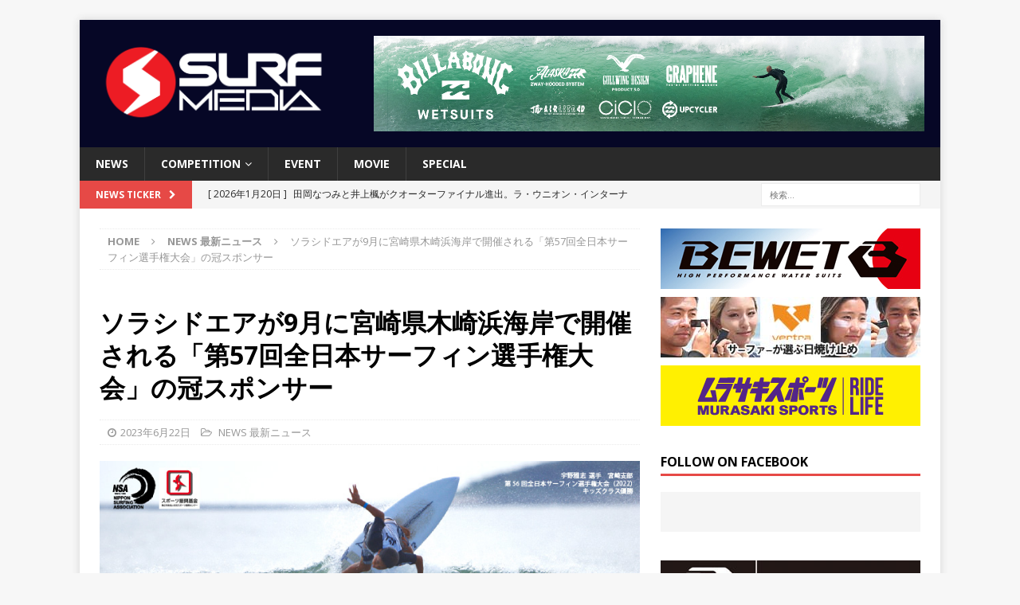

--- FILE ---
content_type: text/html; charset=UTF-8
request_url: https://surfmedia.jp/2023/06/22/solaseedair/
body_size: 69757
content:
<!DOCTYPE html>
<html class="no-js mh-one-sb" lang="ja"
	itemscope 
	itemtype="http://schema.org/Article" 
	prefix="og: http://ogp.me/ns#" >
<head>
<meta charset="UTF-8">
<meta name="viewport" content="width=device-width, initial-scale=1.0">
<link rel="profile" href="http://gmpg.org/xfn/11" />

<!-- Bootstrap Core CSS -->
<link href="/wp-content/themes/mh-magazine/css/bootstrap.min.css" rel="stylesheet">

	<!-- Custom Fonts -->
<link rel="stylesheet" href="https://use.fontawesome.com/releases/v5.2.0/css/all.css" integrity="sha384-hWVjflwFxL6sNzntih27bfxkr27PmbbK/iSvJ+a4+0owXq79v+lsFkW54bOGbiDQ" crossorigin="anonymous">
	
	    <!-- 記事に設定されているアイキャッチ画像のOGP -->
    <meta property="og:image" content="https://surfmedia.jp/wp-content/uploads/2023/06/all-japan.jpg">
	
	    <!-- 記事に設定されているアイキャッチ画像のOGP -->
    <meta name="twitter:image" content="https://surfmedia.jp/wp-content/uploads/2023/06/all-japan.jpg">
	
	
<title>ソラシドエアが9月に宮崎県木崎浜海岸で開催される「第57回全日本サーフィン選手権大会」の冠スポンサー | SURFMEDIA</title>
<meta name='robots' content='max-image-preview:large' />

<!-- All in One SEO Pack 2.3.11 by Michael Torbert of Semper Fi Web Design[916,991] -->
<link rel="canonical" href="https://surfmedia.jp/2023/06/22/solaseedair/" />
<meta property="og:title" content="ソラシドエアが9月に宮崎県木崎浜海岸で開催される「第57回全日本サーフィン選手権大会」の冠スポンサー | SURFMEDIA" />
<meta property="og:type" content="article" />
<meta property="og:url" content="https://surfmedia.jp/2023/06/22/solaseedair/" />
<meta property="og:image" content="https://surfmedia.jp/wp-content/uploads/2023/06/all-japan.jpg" />
<meta property="og:site_name" content="SURFMEDIA" />
<meta property="og:description" content="株式会社ソラシドエアが、2023年9月30日（土）から宮崎県木崎浜海岸で開催される 『第57回全日本サーフィン選手権大会』 の冠スポンサーとなることが発表され、大会正式名は「第57回全日本サーフィン選手権大会 presented by Solaseed Air」となる。 &nbsp; 全日本サーフィン選手権大会は、1966年に第1回大会が開催され、各地域の支部予選大会から勝ち上がった精鋭、約1,200名の選手が全日本チャンピオンの座を懸けて競い合うアマチュアサーフィン最大のコンテスト。  宮崎県では、これまで通算５回全日本が開催されており、1989年第24回大会（木崎浜）、2006年第41回大会（日向）、2011年第46回（日向）、2014年第49回大会（木崎浜）、昨年（2022年）第56回大会（木崎浜）に続いて6回目となる。 &nbsp; 昨年、木崎浜で開催された第56回大会は全国から1,257名の選手が出場し大盛り上がりを見せ、今大会も昨年同様に盛り上がることが期待されている。 &nbsp; 〈大会概要〉 大会名称：第57回全日本サーフィン選手権大会 presented by Solaseed Air 開催期間：2023年9月30日（土）～10月6日（金）予定 大会会場：宮崎県宮崎市 木崎浜海岸 （宮崎空港から青島方面へ車で約15分） 主　　催：一般社団法人　日本サーフィン連盟（NSA） 出場選手：約1,200名 &nbsp; ソラシドエアでは、大会に参加される選手・関係者、観戦者の航空券・ホテル・レンタカー等の手配が可能な専用窓口ページを設置。10名以上の団体専用フォームなども用意されているので要チェック。  https://www.miyakoh-kanko.com/kyushu/1871/ &nbsp;  ソラシドエアについて ソラシドエアは、本社を宮崎県宮崎市に構え「九州・沖縄の翼」として、羽田・沖縄と九州を結ぶ路線を展開し、毎日14路線80便を運航。ボーイング737-800型機を揃え（14機保有）、快適な機内環境を提供している。" />
<meta property="article:published_time" content="2023-06-22T18:58:50Z" />
<meta property="article:modified_time" content="2023-06-22T18:59:09Z" />
<meta name="twitter:card" content="summary" />
<meta name="twitter:title" content="ソラシドエアが9月に宮崎県木崎浜海岸で開催される「第57回全日本サーフィン選手権大会」の冠スポンサー | SURFMEDIA" />
<meta name="twitter:description" content="株式会社ソラシドエアが、2023年9月30日（土）から宮崎県木崎浜海岸で開催される 『第57回全日本サーフィン選手権大会』 の冠スポンサーとなることが発表され、大会正式名は「第57回全日本サーフィン選手権大会 presented by Solaseed Air」となる。 &nbsp; 全日本サーフィン選手権大会は、1966年に第1回大会が開催され、各地域の支部予選大会から勝ち上がった精鋭、約1,200名の選手が全日本チャンピオンの座を懸けて競い合うアマチュアサーフィン最大のコンテスト。  宮崎県では、これまで通算５回全日本が開催されており、1989年第24回大会（木崎浜）、2006年第41回大会（日向）、2011年第46回（日向）、2014年第49回大会（木崎浜）、昨年（2022年）第56回大会（木崎浜）に続いて6回目となる。 &nbsp; 昨年、木崎浜で開催された第56回大会は全国から1,257名の選手が出場し大盛り上がりを見せ、今大会も昨年同様に盛り上がることが期待されている。 &nbsp; 〈大会概要〉 大会名称：第57回全日本サーフィン選手権大会 presented by Solaseed Air 開催期間：2023年9月30日（土）～10月6日（金）予定 大会会場：宮崎県宮崎市 木崎浜海岸 （宮崎空港から青島方面へ車で約15分） 主　　催：一般社団法人　日本サーフィン連盟（NSA） 出場選手：約1,200名 &nbsp; ソラシドエアでは、大会に参加される選手・関係者、観戦者の航空券・ホテル・レンタカー等の手配が可能な専用窓口ページを設置。10名以上の団体専用フォームなども用意されているので要チェック。  https://www.miyakoh-kanko.com/kyushu/1871/ &nbsp;  ソラシドエアについて ソラシドエアは、本社を宮崎県宮崎市に構え「九州・沖縄の翼」として、羽田・沖縄と九州を結ぶ路線を展開し、毎日14路線80便を運航。ボーイング737-800型機を揃え（14機保有）、快適な機内環境を提供している。" />
<meta name="twitter:image" content="https://surfmedia.jp/wp-content/uploads/2023/06/all-japan.jpg" />
<meta itemprop="image" content="https://surfmedia.jp/wp-content/uploads/2023/06/all-japan.jpg" />
			<script>
			(function(i,s,o,g,r,a,m){i['GoogleAnalyticsObject']=r;i[r]=i[r]||function(){
			(i[r].q=i[r].q||[]).push(arguments)},i[r].l=1*new Date();a=s.createElement(o),
			m=s.getElementsByTagName(o)[0];a.async=1;a.src=g;m.parentNode.insertBefore(a,m)
			})(window,document,'script','//www.google-analytics.com/analytics.js','ga');

			ga('create', 'UA-28537364-1', 'auto');
			
			ga('send', 'pageview');
			</script>
<!-- /all in one seo pack -->
<link rel='dns-prefetch' href='//s0.wp.com' />
<link rel='dns-prefetch' href='//fonts.googleapis.com' />
<link rel="alternate" type="application/rss+xml" title="SURFMEDIA &raquo; フィード" href="https://surfmedia.jp/feed/" />
<script type="text/javascript">
window._wpemojiSettings = {"baseUrl":"https:\/\/s.w.org\/images\/core\/emoji\/14.0.0\/72x72\/","ext":".png","svgUrl":"https:\/\/s.w.org\/images\/core\/emoji\/14.0.0\/svg\/","svgExt":".svg","source":{"concatemoji":"https:\/\/surfmedia.jp\/wp-includes\/js\/wp-emoji-release.min.js?ver=6.2.8"}};
/*! This file is auto-generated */
!function(e,a,t){var n,r,o,i=a.createElement("canvas"),p=i.getContext&&i.getContext("2d");function s(e,t){p.clearRect(0,0,i.width,i.height),p.fillText(e,0,0);e=i.toDataURL();return p.clearRect(0,0,i.width,i.height),p.fillText(t,0,0),e===i.toDataURL()}function c(e){var t=a.createElement("script");t.src=e,t.defer=t.type="text/javascript",a.getElementsByTagName("head")[0].appendChild(t)}for(o=Array("flag","emoji"),t.supports={everything:!0,everythingExceptFlag:!0},r=0;r<o.length;r++)t.supports[o[r]]=function(e){if(p&&p.fillText)switch(p.textBaseline="top",p.font="600 32px Arial",e){case"flag":return s("\ud83c\udff3\ufe0f\u200d\u26a7\ufe0f","\ud83c\udff3\ufe0f\u200b\u26a7\ufe0f")?!1:!s("\ud83c\uddfa\ud83c\uddf3","\ud83c\uddfa\u200b\ud83c\uddf3")&&!s("\ud83c\udff4\udb40\udc67\udb40\udc62\udb40\udc65\udb40\udc6e\udb40\udc67\udb40\udc7f","\ud83c\udff4\u200b\udb40\udc67\u200b\udb40\udc62\u200b\udb40\udc65\u200b\udb40\udc6e\u200b\udb40\udc67\u200b\udb40\udc7f");case"emoji":return!s("\ud83e\udef1\ud83c\udffb\u200d\ud83e\udef2\ud83c\udfff","\ud83e\udef1\ud83c\udffb\u200b\ud83e\udef2\ud83c\udfff")}return!1}(o[r]),t.supports.everything=t.supports.everything&&t.supports[o[r]],"flag"!==o[r]&&(t.supports.everythingExceptFlag=t.supports.everythingExceptFlag&&t.supports[o[r]]);t.supports.everythingExceptFlag=t.supports.everythingExceptFlag&&!t.supports.flag,t.DOMReady=!1,t.readyCallback=function(){t.DOMReady=!0},t.supports.everything||(n=function(){t.readyCallback()},a.addEventListener?(a.addEventListener("DOMContentLoaded",n,!1),e.addEventListener("load",n,!1)):(e.attachEvent("onload",n),a.attachEvent("onreadystatechange",function(){"complete"===a.readyState&&t.readyCallback()})),(e=t.source||{}).concatemoji?c(e.concatemoji):e.wpemoji&&e.twemoji&&(c(e.twemoji),c(e.wpemoji)))}(window,document,window._wpemojiSettings);
</script>
<style type="text/css">
img.wp-smiley,
img.emoji {
	display: inline !important;
	border: none !important;
	box-shadow: none !important;
	height: 1em !important;
	width: 1em !important;
	margin: 0 0.07em !important;
	vertical-align: -0.1em !important;
	background: none !important;
	padding: 0 !important;
}
</style>
	<link rel='stylesheet' id='wp-block-library-css' href='https://surfmedia.jp/wp-includes/css/dist/block-library/style.min.css?ver=6.2.8' type='text/css' media='all' />
<link rel='stylesheet' id='classic-theme-styles-css' href='https://surfmedia.jp/wp-includes/css/classic-themes.min.css?ver=6.2.8' type='text/css' media='all' />
<style id='global-styles-inline-css' type='text/css'>
body{--wp--preset--color--black: #000000;--wp--preset--color--cyan-bluish-gray: #abb8c3;--wp--preset--color--white: #ffffff;--wp--preset--color--pale-pink: #f78da7;--wp--preset--color--vivid-red: #cf2e2e;--wp--preset--color--luminous-vivid-orange: #ff6900;--wp--preset--color--luminous-vivid-amber: #fcb900;--wp--preset--color--light-green-cyan: #7bdcb5;--wp--preset--color--vivid-green-cyan: #00d084;--wp--preset--color--pale-cyan-blue: #8ed1fc;--wp--preset--color--vivid-cyan-blue: #0693e3;--wp--preset--color--vivid-purple: #9b51e0;--wp--preset--gradient--vivid-cyan-blue-to-vivid-purple: linear-gradient(135deg,rgba(6,147,227,1) 0%,rgb(155,81,224) 100%);--wp--preset--gradient--light-green-cyan-to-vivid-green-cyan: linear-gradient(135deg,rgb(122,220,180) 0%,rgb(0,208,130) 100%);--wp--preset--gradient--luminous-vivid-amber-to-luminous-vivid-orange: linear-gradient(135deg,rgba(252,185,0,1) 0%,rgba(255,105,0,1) 100%);--wp--preset--gradient--luminous-vivid-orange-to-vivid-red: linear-gradient(135deg,rgba(255,105,0,1) 0%,rgb(207,46,46) 100%);--wp--preset--gradient--very-light-gray-to-cyan-bluish-gray: linear-gradient(135deg,rgb(238,238,238) 0%,rgb(169,184,195) 100%);--wp--preset--gradient--cool-to-warm-spectrum: linear-gradient(135deg,rgb(74,234,220) 0%,rgb(151,120,209) 20%,rgb(207,42,186) 40%,rgb(238,44,130) 60%,rgb(251,105,98) 80%,rgb(254,248,76) 100%);--wp--preset--gradient--blush-light-purple: linear-gradient(135deg,rgb(255,206,236) 0%,rgb(152,150,240) 100%);--wp--preset--gradient--blush-bordeaux: linear-gradient(135deg,rgb(254,205,165) 0%,rgb(254,45,45) 50%,rgb(107,0,62) 100%);--wp--preset--gradient--luminous-dusk: linear-gradient(135deg,rgb(255,203,112) 0%,rgb(199,81,192) 50%,rgb(65,88,208) 100%);--wp--preset--gradient--pale-ocean: linear-gradient(135deg,rgb(255,245,203) 0%,rgb(182,227,212) 50%,rgb(51,167,181) 100%);--wp--preset--gradient--electric-grass: linear-gradient(135deg,rgb(202,248,128) 0%,rgb(113,206,126) 100%);--wp--preset--gradient--midnight: linear-gradient(135deg,rgb(2,3,129) 0%,rgb(40,116,252) 100%);--wp--preset--duotone--dark-grayscale: url('#wp-duotone-dark-grayscale');--wp--preset--duotone--grayscale: url('#wp-duotone-grayscale');--wp--preset--duotone--purple-yellow: url('#wp-duotone-purple-yellow');--wp--preset--duotone--blue-red: url('#wp-duotone-blue-red');--wp--preset--duotone--midnight: url('#wp-duotone-midnight');--wp--preset--duotone--magenta-yellow: url('#wp-duotone-magenta-yellow');--wp--preset--duotone--purple-green: url('#wp-duotone-purple-green');--wp--preset--duotone--blue-orange: url('#wp-duotone-blue-orange');--wp--preset--font-size--small: 13px;--wp--preset--font-size--medium: 20px;--wp--preset--font-size--large: 36px;--wp--preset--font-size--x-large: 42px;--wp--preset--spacing--20: 0.44rem;--wp--preset--spacing--30: 0.67rem;--wp--preset--spacing--40: 1rem;--wp--preset--spacing--50: 1.5rem;--wp--preset--spacing--60: 2.25rem;--wp--preset--spacing--70: 3.38rem;--wp--preset--spacing--80: 5.06rem;--wp--preset--shadow--natural: 6px 6px 9px rgba(0, 0, 0, 0.2);--wp--preset--shadow--deep: 12px 12px 50px rgba(0, 0, 0, 0.4);--wp--preset--shadow--sharp: 6px 6px 0px rgba(0, 0, 0, 0.2);--wp--preset--shadow--outlined: 6px 6px 0px -3px rgba(255, 255, 255, 1), 6px 6px rgba(0, 0, 0, 1);--wp--preset--shadow--crisp: 6px 6px 0px rgba(0, 0, 0, 1);}:where(.is-layout-flex){gap: 0.5em;}body .is-layout-flow > .alignleft{float: left;margin-inline-start: 0;margin-inline-end: 2em;}body .is-layout-flow > .alignright{float: right;margin-inline-start: 2em;margin-inline-end: 0;}body .is-layout-flow > .aligncenter{margin-left: auto !important;margin-right: auto !important;}body .is-layout-constrained > .alignleft{float: left;margin-inline-start: 0;margin-inline-end: 2em;}body .is-layout-constrained > .alignright{float: right;margin-inline-start: 2em;margin-inline-end: 0;}body .is-layout-constrained > .aligncenter{margin-left: auto !important;margin-right: auto !important;}body .is-layout-constrained > :where(:not(.alignleft):not(.alignright):not(.alignfull)){max-width: var(--wp--style--global--content-size);margin-left: auto !important;margin-right: auto !important;}body .is-layout-constrained > .alignwide{max-width: var(--wp--style--global--wide-size);}body .is-layout-flex{display: flex;}body .is-layout-flex{flex-wrap: wrap;align-items: center;}body .is-layout-flex > *{margin: 0;}:where(.wp-block-columns.is-layout-flex){gap: 2em;}.has-black-color{color: var(--wp--preset--color--black) !important;}.has-cyan-bluish-gray-color{color: var(--wp--preset--color--cyan-bluish-gray) !important;}.has-white-color{color: var(--wp--preset--color--white) !important;}.has-pale-pink-color{color: var(--wp--preset--color--pale-pink) !important;}.has-vivid-red-color{color: var(--wp--preset--color--vivid-red) !important;}.has-luminous-vivid-orange-color{color: var(--wp--preset--color--luminous-vivid-orange) !important;}.has-luminous-vivid-amber-color{color: var(--wp--preset--color--luminous-vivid-amber) !important;}.has-light-green-cyan-color{color: var(--wp--preset--color--light-green-cyan) !important;}.has-vivid-green-cyan-color{color: var(--wp--preset--color--vivid-green-cyan) !important;}.has-pale-cyan-blue-color{color: var(--wp--preset--color--pale-cyan-blue) !important;}.has-vivid-cyan-blue-color{color: var(--wp--preset--color--vivid-cyan-blue) !important;}.has-vivid-purple-color{color: var(--wp--preset--color--vivid-purple) !important;}.has-black-background-color{background-color: var(--wp--preset--color--black) !important;}.has-cyan-bluish-gray-background-color{background-color: var(--wp--preset--color--cyan-bluish-gray) !important;}.has-white-background-color{background-color: var(--wp--preset--color--white) !important;}.has-pale-pink-background-color{background-color: var(--wp--preset--color--pale-pink) !important;}.has-vivid-red-background-color{background-color: var(--wp--preset--color--vivid-red) !important;}.has-luminous-vivid-orange-background-color{background-color: var(--wp--preset--color--luminous-vivid-orange) !important;}.has-luminous-vivid-amber-background-color{background-color: var(--wp--preset--color--luminous-vivid-amber) !important;}.has-light-green-cyan-background-color{background-color: var(--wp--preset--color--light-green-cyan) !important;}.has-vivid-green-cyan-background-color{background-color: var(--wp--preset--color--vivid-green-cyan) !important;}.has-pale-cyan-blue-background-color{background-color: var(--wp--preset--color--pale-cyan-blue) !important;}.has-vivid-cyan-blue-background-color{background-color: var(--wp--preset--color--vivid-cyan-blue) !important;}.has-vivid-purple-background-color{background-color: var(--wp--preset--color--vivid-purple) !important;}.has-black-border-color{border-color: var(--wp--preset--color--black) !important;}.has-cyan-bluish-gray-border-color{border-color: var(--wp--preset--color--cyan-bluish-gray) !important;}.has-white-border-color{border-color: var(--wp--preset--color--white) !important;}.has-pale-pink-border-color{border-color: var(--wp--preset--color--pale-pink) !important;}.has-vivid-red-border-color{border-color: var(--wp--preset--color--vivid-red) !important;}.has-luminous-vivid-orange-border-color{border-color: var(--wp--preset--color--luminous-vivid-orange) !important;}.has-luminous-vivid-amber-border-color{border-color: var(--wp--preset--color--luminous-vivid-amber) !important;}.has-light-green-cyan-border-color{border-color: var(--wp--preset--color--light-green-cyan) !important;}.has-vivid-green-cyan-border-color{border-color: var(--wp--preset--color--vivid-green-cyan) !important;}.has-pale-cyan-blue-border-color{border-color: var(--wp--preset--color--pale-cyan-blue) !important;}.has-vivid-cyan-blue-border-color{border-color: var(--wp--preset--color--vivid-cyan-blue) !important;}.has-vivid-purple-border-color{border-color: var(--wp--preset--color--vivid-purple) !important;}.has-vivid-cyan-blue-to-vivid-purple-gradient-background{background: var(--wp--preset--gradient--vivid-cyan-blue-to-vivid-purple) !important;}.has-light-green-cyan-to-vivid-green-cyan-gradient-background{background: var(--wp--preset--gradient--light-green-cyan-to-vivid-green-cyan) !important;}.has-luminous-vivid-amber-to-luminous-vivid-orange-gradient-background{background: var(--wp--preset--gradient--luminous-vivid-amber-to-luminous-vivid-orange) !important;}.has-luminous-vivid-orange-to-vivid-red-gradient-background{background: var(--wp--preset--gradient--luminous-vivid-orange-to-vivid-red) !important;}.has-very-light-gray-to-cyan-bluish-gray-gradient-background{background: var(--wp--preset--gradient--very-light-gray-to-cyan-bluish-gray) !important;}.has-cool-to-warm-spectrum-gradient-background{background: var(--wp--preset--gradient--cool-to-warm-spectrum) !important;}.has-blush-light-purple-gradient-background{background: var(--wp--preset--gradient--blush-light-purple) !important;}.has-blush-bordeaux-gradient-background{background: var(--wp--preset--gradient--blush-bordeaux) !important;}.has-luminous-dusk-gradient-background{background: var(--wp--preset--gradient--luminous-dusk) !important;}.has-pale-ocean-gradient-background{background: var(--wp--preset--gradient--pale-ocean) !important;}.has-electric-grass-gradient-background{background: var(--wp--preset--gradient--electric-grass) !important;}.has-midnight-gradient-background{background: var(--wp--preset--gradient--midnight) !important;}.has-small-font-size{font-size: var(--wp--preset--font-size--small) !important;}.has-medium-font-size{font-size: var(--wp--preset--font-size--medium) !important;}.has-large-font-size{font-size: var(--wp--preset--font-size--large) !important;}.has-x-large-font-size{font-size: var(--wp--preset--font-size--x-large) !important;}
.wp-block-navigation a:where(:not(.wp-element-button)){color: inherit;}
:where(.wp-block-columns.is-layout-flex){gap: 2em;}
.wp-block-pullquote{font-size: 1.5em;line-height: 1.6;}
</style>
<link rel='stylesheet' id='mh-magazine-css' href='https://surfmedia.jp/wp-content/themes/mh-magazine/style.css?ver=3.5.0' type='text/css' media='all' />
<link rel='stylesheet' id='mh-font-awesome-css' href='https://surfmedia.jp/wp-content/themes/mh-magazine/includes/font-awesome.min.css' type='text/css' media='all' />
<link rel='stylesheet' id='mh-google-fonts-css' href='https://fonts.googleapis.com/css?family=Open+Sans:300,400,400italic,600,700' type='text/css' media='all' />
<link rel='stylesheet' id='addtoany-css' href='https://surfmedia.jp/wp-content/plugins/add-to-any/addtoany.min.css?ver=1.15' type='text/css' media='all' />
<link rel='stylesheet' id='jetpack_css-css' href='https://surfmedia.jp/wp-content/plugins/jetpack/css/jetpack.css?ver=6.8.5' type='text/css' media='all' />
<script type='text/javascript' src='https://surfmedia.jp/wp-includes/js/swfobject.js?ver=2.2-20120417' id='swfobject-js'></script>
<script type='text/javascript' src='https://surfmedia.jp/wp-includes/js/jquery/jquery.min.js?ver=3.6.4' id='jquery-core-js'></script>
<script type='text/javascript' src='https://surfmedia.jp/wp-includes/js/jquery/jquery-migrate.min.js?ver=3.4.0' id='jquery-migrate-js'></script>
<script type='text/javascript' src='https://surfmedia.jp/wp-content/plugins/add-to-any/addtoany.min.js?ver=1.1' id='addtoany-js'></script>
<script type='text/javascript' src='https://surfmedia.jp/wp-content/themes/mh-magazine/js/scripts.js?ver=6.2.8' id='mh-scripts-js'></script>
<link rel="https://api.w.org/" href="https://surfmedia.jp/wp-json/" /><link rel="alternate" type="application/json" href="https://surfmedia.jp/wp-json/wp/v2/posts/148388" /><link rel="EditURI" type="application/rsd+xml" title="RSD" href="https://surfmedia.jp/xmlrpc.php?rsd" />
<link rel="wlwmanifest" type="application/wlwmanifest+xml" href="https://surfmedia.jp/wp-includes/wlwmanifest.xml" />
<meta name="generator" content="WordPress 6.2.8" />
<link rel='shortlink' href='https://wp.me/paus8L-CBm' />
<link rel="alternate" type="application/json+oembed" href="https://surfmedia.jp/wp-json/oembed/1.0/embed?url=https%3A%2F%2Fsurfmedia.jp%2F2023%2F06%2F22%2Fsolaseedair%2F" />
<link rel="alternate" type="text/xml+oembed" href="https://surfmedia.jp/wp-json/oembed/1.0/embed?url=https%3A%2F%2Fsurfmedia.jp%2F2023%2F06%2F22%2Fsolaseedair%2F&#038;format=xml" />

<script data-cfasync="false">
window.a2a_config=window.a2a_config||{};a2a_config.callbacks=[];a2a_config.overlays=[];a2a_config.templates={};a2a_localize = {
	Share: "共有",
	Save: "ブックマーク",
	Subscribe: "購読",
	Email: "メール",
	Bookmark: "ブックマーク",
	ShowAll: "すべて表示する",
	ShowLess: "小さく表示する",
	FindServices: "サービスを探す",
	FindAnyServiceToAddTo: "追加するサービスを今すぐ探す",
	PoweredBy: "Powered by",
	ShareViaEmail: "メールでシェアする",
	SubscribeViaEmail: "メールで購読する",
	BookmarkInYourBrowser: "ブラウザにブックマーク",
	BookmarkInstructions: "このページをブックマークするには、 Ctrl+D または \u2318+D を押下。",
	AddToYourFavorites: "お気に入りに追加",
	SendFromWebOrProgram: "任意のメールアドレスまたはメールプログラムから送信",
	EmailProgram: "メールプログラム",
	More: "詳細&#8230;",
	ThanksForSharing: "Thanks for sharing!",
	ThanksForFollowing: "Thanks for following!"
};

(function(d,s,a,b){a=d.createElement(s);b=d.getElementsByTagName(s)[0];a.async=1;a.src="https://static.addtoany.com/menu/page.js";b.parentNode.insertBefore(a,b);})(document,"script");
</script>

<!-- This site is using AdRotate v3.16 to display their advertisements - https://ajdg.solutions/products/adrotate-for-wordpress/ -->
<script type="text/javascript">
	window._wp_rp_static_base_url = 'https://wprp.sovrn.com/static/';
	window._wp_rp_wp_ajax_url = "https://surfmedia.jp/wp-admin/admin-ajax.php";
	window._wp_rp_plugin_version = '3.6.4';
	window._wp_rp_post_id = '148388';
	window._wp_rp_num_rel_posts = '4';
	window._wp_rp_thumbnails = true;
	window._wp_rp_post_title = '%E3%82%BD%E3%83%A9%E3%82%B7%E3%83%89%E3%82%A8%E3%82%A2%E3%81%8C9%E6%9C%88%E3%81%AB%E5%AE%AE%E5%B4%8E%E7%9C%8C%E6%9C%A8%E5%B4%8E%E6%B5%9C%E6%B5%B7%E5%B2%B8%E3%81%A7%E9%96%8B%E5%82%AC%E3%81%95%E3%82%8C%E3%82%8B%E3%80%8C%E7%AC%AC57%E5%9B%9E%E5%85%A8%E6%97%A5%E6%9C%AC%E3%82%B5%E3%83%BC%E3%83%95%E3%82%A3%E3%83%B3%E9%81%B8%E6%89%8B%E6%A8%A9%E5%A4%A7%E4%BC%9A%E3%80%8D%E3%81%AE%E5%86%A0%E3%82%B9%E3%83%9D%E3%83%B3%E3%82%B5%E3%83%BC';
	window._wp_rp_post_tags = ['%E3%82%BD%E3%83%A9%E3%82%B7%E3%83%89%E3%82%A8%E3%82%A2', '%E5%85%A8%E6%97%A5%E6%9C%AC%E3%82%B5%E3%83%BC%E3%83%95%E3%82%A3%E3%83%B3%E9%81%B8%E6%89%8B', 'news+%E6%9C%80%E6%96%B0%E3%83%8B%E3%83%A5%E3%83%BC%E3%82%B9', 'alt', 'present', 'span', '57'];
	window._wp_rp_promoted_content = true;
</script>
<link rel="stylesheet" href="https://surfmedia.jp/wp-content/plugins/wordpress-23-related-posts-plugin/static/themes/vertical.css?version=3.6.4" />

<link rel='dns-prefetch' href='//v0.wordpress.com'/>
<style type='text/css'>img#wpstats{display:none}</style><style type="text/css">
.mh-header { background: #060726; }
</style>
<!--[if lt IE 9]>
<script src="https://surfmedia.jp/wp-content/themes/mh-magazine/js/css3-mediaqueries.js"></script>
<![endif]-->
<!-- Vipers Video Quicktags v6.3.4 | http://www.viper007bond.com/wordpress-plugins/vipers-video-quicktags/ -->
<style type="text/css">
.vvqbox { display: block; max-width: 100%; visibility: visible !important; margin: 10px auto; } .vvqbox img { max-width: 100%; height: 100%; } .vvqbox object { max-width: 100%; } 
</style>
<script type="text/javascript">
// <![CDATA[
	var vvqflashvars = {};
	var vvqparams = { wmode: "opaque", allowfullscreen: "true", allowscriptaccess: "always" };
	var vvqattributes = {};
	var vvqexpressinstall = "https://surfmedia.jp/wp-content/plugins/vipers-video-quicktags/resources/expressinstall.swf";
// ]]>
</script>
<link rel="icon" href="https://surfmedia.jp/wp-content/uploads/2023/06/cropped-surfmedia_favicon-32x32.png" sizes="32x32" />
<link rel="icon" href="https://surfmedia.jp/wp-content/uploads/2023/06/cropped-surfmedia_favicon-192x192.png" sizes="192x192" />
<link rel="apple-touch-icon" href="https://surfmedia.jp/wp-content/uploads/2023/06/cropped-surfmedia_favicon-180x180.png" />
<meta name="msapplication-TileImage" content="https://surfmedia.jp/wp-content/uploads/2023/06/cropped-surfmedia_favicon-270x270.png" />
<div id="fb-root"></div>
<script async defer crossorigin="anonymous" src="https://connect.facebook.net/ja_JP/sdk.js#xfbml=1&version=v6.0&appId=199017733483260&autoLogAppEvents=1"></script>
	
<!-- Google tag (gtag.js) -->
<script async src="https://www.googletagmanager.com/gtag/js?id=G-7E0DQRJWMV"></script>
<script>
  window.dataLayer = window.dataLayer || [];
  function gtag(){dataLayer.push(arguments);}
  gtag('js', new Date());

  gtag('config', 'G-7E0DQRJWMV');
</script>	
</head>
<body id="mh-mobile" class="post-template-default single single-post postid-148388 single-format-standard wp-custom-logo mh-boxed-layout mh-right-sb mh-loop-layout1 mh-widget-layout1" itemscope="itemscope" itemtype="http://schema.org/WebPage">
<div class="mh-container mh-container-outer">
<div class="mh-header-nav-mobile clearfix"></div>
	<div class="mh-preheader">
    	<div class="mh-container mh-container-inner mh-row clearfix">
							<div class="mh-header-bar-content mh-header-bar-top-left mh-col-2-3 clearfix">
									</div>
										<div class="mh-header-bar-content mh-header-bar-top-right mh-col-1-3 clearfix">
									</div>
					</div>
	</div>
<header class="mh-header" itemscope="itemscope" itemtype="http://schema.org/WPHeader">
	<div class="mh-container mh-container-inner clearfix">
		<div class="mh-custom-header clearfix">
<div class="mh-header-columns mh-row clearfix">
<div class="mh-col-1-3 mh-site-identity">
<div class="mh-site-logo" role="banner">
<a href="https://surfmedia.jp/" class="custom-logo-link" rel="home"><img width="2480" height="826" src="https://surfmedia.jp/wp-content/uploads/2023/03/cropped-surfmedia-red_edited.png" class="custom-logo" alt="SURFMEDIA" decoding="async" srcset="https://surfmedia.jp/wp-content/uploads/2023/03/cropped-surfmedia-red_edited.png 2480w, https://surfmedia.jp/wp-content/uploads/2023/03/cropped-surfmedia-red_edited-300x100.png 300w, https://surfmedia.jp/wp-content/uploads/2023/03/cropped-surfmedia-red_edited-768x256.png 768w, https://surfmedia.jp/wp-content/uploads/2023/03/cropped-surfmedia-red_edited-1024x341.png 1024w" sizes="(max-width: 2480px) 100vw, 2480px" /></a></div>
</div>
<aside class="mh-col-2-3 mh-header-widget-2">
<div id="adrotate_widgets-2" class="mh-widget mh-header-2 adrotate_widgets"><div class="a-single a-3"><a class="gofollow" data-track="MywwLDEsNjA=" href="https://boardriders.co.jp/blogs/news-billabong-mens/billabong-wetsuits-2025-winter" target="_blank"><img src="https://surfmedia.jp/wp-content/uploads/2025/09/billabong_wetsuits_2025_SurfMedia_w678xh118.jpg" /></a></div></div></aside>
</div>
</div>
	</div>
	<div class="mh-main-nav-wrap">
		<nav class="mh-navigation mh-main-nav mh-container mh-container-inner clearfix" role="navigation" itemscope="itemscope" itemtype="http://schema.org/SiteNavigationElement">
			<div class="menu-header-menu-container"><ul id="menu-header-menu" class="menu"><li id="menu-item-76123" class="menu-item menu-item-type-taxonomy menu-item-object-category current-post-ancestor current-menu-parent current-post-parent menu-item-76123"><a href="https://surfmedia.jp/category/news/">NEWS</a></li>
<li id="menu-item-84581" class="menu-item menu-item-type-custom menu-item-object-custom menu-item-has-children menu-item-84581"><a>COMPETITION</a>
<ul class="sub-menu">
	<li id="menu-item-76128" class="menu-item menu-item-type-taxonomy menu-item-object-category menu-item-76128"><a href="https://surfmedia.jp/category/competition/asp-world/">WSL MENS CT</a></li>
	<li id="menu-item-84445" class="menu-item menu-item-type-taxonomy menu-item-object-category menu-item-84445"><a href="https://surfmedia.jp/category/competition/wsl-mens-qs/">WSL MENS QS</a></li>
	<li id="menu-item-76127" class="menu-item menu-item-type-taxonomy menu-item-object-category menu-item-76127"><a href="https://surfmedia.jp/category/competition/asp-women/">WSL WOMENS</a></li>
	<li id="menu-item-84444" class="menu-item menu-item-type-taxonomy menu-item-object-category menu-item-84444"><a href="https://surfmedia.jp/category/competition/asp-junior/">WSL JUNIOR</a></li>
	<li id="menu-item-84443" class="menu-item menu-item-type-taxonomy menu-item-object-category menu-item-84443"><a href="https://surfmedia.jp/category/competition/asp-japan/">WSL JAPAN</a></li>
	<li id="menu-item-76124" class="menu-item menu-item-type-taxonomy menu-item-object-category menu-item-76124"><a href="https://surfmedia.jp/category/competition/jpsa/">JPSA</a></li>
	<li id="menu-item-84441" class="menu-item menu-item-type-taxonomy menu-item-object-category menu-item-84441"><a href="https://surfmedia.jp/category/competition/isansa/">ISA/NSA</a></li>
	<li id="menu-item-84439" class="menu-item menu-item-type-taxonomy menu-item-object-category menu-item-84439"><a href="https://surfmedia.jp/category/competition/big-wave-tour/">BIG WAVE TOUR</a></li>
	<li id="menu-item-84442" class="menu-item menu-item-type-taxonomy menu-item-object-category menu-item-84442"><a href="https://surfmedia.jp/category/competition/asp-longboard/">LONGBOARD</a></li>
	<li id="menu-item-84440" class="menu-item menu-item-type-taxonomy menu-item-object-category menu-item-84440"><a href="https://surfmedia.jp/category/competition/bodyboard/">BODYBOARD</a></li>
</ul>
</li>
<li id="menu-item-86114" class="menu-item menu-item-type-taxonomy menu-item-object-category menu-item-86114"><a href="https://surfmedia.jp/category/event/">EVENT</a></li>
<li id="menu-item-76129" class="menu-item menu-item-type-taxonomy menu-item-object-category menu-item-76129"><a href="https://surfmedia.jp/category/recommend-movie/">MOVIE</a></li>
<li id="menu-item-76130" class="menu-item menu-item-type-taxonomy menu-item-object-category menu-item-76130"><a href="https://surfmedia.jp/category/special/">SPECIAL</a></li>
</ul></div>		</nav>
	</div>
	</header>
	<div class="mh-subheader">
		<div class="mh-container mh-container-inner mh-row clearfix">
							<div class="mh-header-bar-content mh-header-bar-bottom-left mh-col-2-3 clearfix">
											<div class="mh-header-ticker mh-header-ticker-bottom">
							<div class="mh-ticker-bottom">
			<div class="mh-ticker-title mh-ticker-title-bottom">
			News Ticker<i class="fa fa-chevron-right"></i>		</div>
		<div class="mh-ticker-content mh-ticker-content-bottom">
		<ul id="mh-ticker-loop-bottom">				<li class="mh-ticker-item mh-ticker-item-bottom">
					<a href="https://surfmedia.jp/2026/01/20/la-union-international-pro-2026-01/" title="田岡なつみと井上楓がクオーターファイナル進出。ラ・ウニオン・インターナショナル・プロがクリーンなコンディションで開幕。">
						<span class="mh-ticker-item-date mh-ticker-item-date-bottom">
                        	[ 2026年1月20日 ]                        </span>
						<span class="mh-ticker-item-title mh-ticker-item-title-bottom">
							田岡なつみと井上楓がクオーターファイナル進出。ラ・ウニオン・インターナショナル・プロがクリーンなコンディションで開幕。						</span>
						<span class="mh-ticker-item-cat mh-ticker-item-cat-bottom">
							<i class="fa fa-caret-right"></i>
														LONGBOARD						</span>
					</a>
				</li>				<li class="mh-ticker-item mh-ticker-item-bottom">
					<a href="https://surfmedia.jp/2026/01/20/four-shark-attacks-in-48-hours-on-nsw-beaches/" title="オーストラリア・シドニー北部の30以上のビーチが、48時間以内に4件のシャークアタックを受けて閉鎖。">
						<span class="mh-ticker-item-date mh-ticker-item-date-bottom">
                        	[ 2026年1月20日 ]                        </span>
						<span class="mh-ticker-item-title mh-ticker-item-title-bottom">
							オーストラリア・シドニー北部の30以上のビーチが、48時間以内に4件のシャークアタックを受けて閉鎖。						</span>
						<span class="mh-ticker-item-cat mh-ticker-item-cat-bottom">
							<i class="fa fa-caret-right"></i>
														NEWS 最新ニュース						</span>
					</a>
				</li>				<li class="mh-ticker-item mh-ticker-item-bottom">
					<a href="https://surfmedia.jp/2026/01/20/2026-da-hui-backdoor-shootout-in-memory-of-duke-kahanamoku/" title="デュエイン・デソトの息子カラ・デソトがロングに続きショートボードでダ・フイ・バックドア・シュートアウト2度目の優勝">
						<span class="mh-ticker-item-date mh-ticker-item-date-bottom">
                        	[ 2026年1月20日 ]                        </span>
						<span class="mh-ticker-item-title mh-ticker-item-title-bottom">
							デュエイン・デソトの息子カラ・デソトがロングに続きショートボードでダ・フイ・バックドア・シュートアウト2度目の優勝						</span>
						<span class="mh-ticker-item-cat mh-ticker-item-cat-bottom">
							<i class="fa fa-caret-right"></i>
														NEWS 最新ニュース						</span>
					</a>
				</li>				<li class="mh-ticker-item mh-ticker-item-bottom">
					<a href="https://surfmedia.jp/2026/01/19/la-union-international-pro/" title="史上初のフォーマットで2026年ロングボードツアーのワイルドカード4枠を掴め。ラ・ウニオン・インターナショナル・プロ明日から開幕">
						<span class="mh-ticker-item-date mh-ticker-item-date-bottom">
                        	[ 2026年1月19日 ]                        </span>
						<span class="mh-ticker-item-title mh-ticker-item-title-bottom">
							史上初のフォーマットで2026年ロングボードツアーのワイルドカード4枠を掴め。ラ・ウニオン・インターナショナル・プロ明日から開幕						</span>
						<span class="mh-ticker-item-cat mh-ticker-item-cat-bottom">
							<i class="fa fa-caret-right"></i>
														LONGBOARD						</span>
					</a>
				</li>				<li class="mh-ticker-item mh-ticker-item-bottom">
					<a href="https://surfmedia.jp/2026/01/18/world-junior-championships-philippines-final/" title="アイラ・ハパッツとデーン・ヘンリーが勝利し、オーストラリア勢による完全制覇。ワールドジュニア・チャンピオンシップ最終日">
						<span class="mh-ticker-item-date mh-ticker-item-date-bottom">
                        	[ 2026年1月18日 ]                        </span>
						<span class="mh-ticker-item-title mh-ticker-item-title-bottom">
							アイラ・ハパッツとデーン・ヘンリーが勝利し、オーストラリア勢による完全制覇。ワールドジュニア・チャンピオンシップ最終日						</span>
						<span class="mh-ticker-item-cat mh-ticker-item-cat-bottom">
							<i class="fa fa-caret-right"></i>
														WSL JUNIOR						</span>
					</a>
				</li>		</ul>
	</div>
</div>						</div>
									</div>
										<div class="mh-header-bar-content mh-header-bar-bottom-right mh-col-1-3 clearfix">
											<aside class="mh-header-search mh-header-search-bottom">
							<form role="search" method="get" class="search-form" action="https://surfmedia.jp/">
				<label>
					<span class="screen-reader-text">検索:</span>
					<input type="search" class="search-field" placeholder="検索&hellip;" value="" name="s" />
				</label>
				<input type="submit" class="search-submit" value="検索" />
			</form>						</aside>
									</div>
					</div>
	</div>
<div class="mh-wrapper clearfix">
	<div class="mh-main clearfix">
		<div id="main-content" class="mh-content" role="main" itemprop="mainContentOfPage">
<nav class="mh-breadcrumb"><span itemscope itemtype="http://data-vocabulary.org/Breadcrumb"><a href="https://surfmedia.jp" itemprop="url"><span itemprop="title">Home</span></a></span><span class="mh-breadcrumb-delimiter"><i class="fa fa-angle-right"></i></span><span itemscope itemtype="http://data-vocabulary.org/Breadcrumb"><a href="https://surfmedia.jp/category/news/" itemprop="url"><span itemprop="title">NEWS 最新ニュース</span></a></span><span class="mh-breadcrumb-delimiter"><i class="fa fa-angle-right"></i></span>ソラシドエアが9月に宮崎県木崎浜海岸で開催される「第57回全日本サーフィン選手権大会」の冠スポンサー</nav>
	<header class="entry-header clearfix"><div id="adrotate_widgets-5" class="mh-widget mh-posts-1 adrotate_widgets"><!-- Error, Ad is not available at this time due to schedule/geolocation restrictions! --></div><article id="post-148388" class="post-148388 post type-post status-publish format-standard has-post-thumbnail hentry category-news tag-1379 tag-2649">
	<h1 class="entry-title">ソラシドエアが9月に宮崎県木崎浜海岸で開催される「第57回全日本サーフィン選手権大会」の冠スポンサー</h1><p class="mh-meta entry-meta">
<span class="mh-meta-date updated"><i class="fa fa-clock-o"></i>2023年6月22日</span>
<span class="entry-meta-categories"><i class="fa fa-folder-open-o"></i>
<a href="https://surfmedia.jp/category/news/" rel="category tag">NEWS 最新ニュース</a></span></p>
	</header>

	<div class="entry-content clearfix">
<figure class="entry-thumbnail">
<img src="https://surfmedia.jp/wp-content/uploads/2023/06/all-japan.jpg" alt="" title="all-japan" />
</figure>
<div class="addtoany_share_save_container addtoany_content addtoany_content_top"><div class="a2a_kit a2a_kit_size_32 addtoany_list" data-a2a-url="https://surfmedia.jp/2023/06/22/solaseedair/" data-a2a-title="ソラシドエアが9月に宮崎県木崎浜海岸で開催される「第57回全日本サーフィン選手権大会」の冠スポンサー"><a class="a2a_button_facebook a2a_counter" href="https://www.addtoany.com/add_to/facebook?linkurl=https%3A%2F%2Fsurfmedia.jp%2F2023%2F06%2F22%2Fsolaseedair%2F&amp;linkname=%E3%82%BD%E3%83%A9%E3%82%B7%E3%83%89%E3%82%A8%E3%82%A2%E3%81%8C9%E6%9C%88%E3%81%AB%E5%AE%AE%E5%B4%8E%E7%9C%8C%E6%9C%A8%E5%B4%8E%E6%B5%9C%E6%B5%B7%E5%B2%B8%E3%81%A7%E9%96%8B%E5%82%AC%E3%81%95%E3%82%8C%E3%82%8B%E3%80%8C%E7%AC%AC57%E5%9B%9E%E5%85%A8%E6%97%A5%E6%9C%AC%E3%82%B5%E3%83%BC%E3%83%95%E3%82%A3%E3%83%B3%E9%81%B8%E6%89%8B%E6%A8%A9%E5%A4%A7%E4%BC%9A%E3%80%8D%E3%81%AE%E5%86%A0%E3%82%B9%E3%83%9D%E3%83%B3%E3%82%B5%E3%83%BC" title="Facebook" rel="nofollow noopener" target="_blank"></a><a class="a2a_button_twitter" href="https://www.addtoany.com/add_to/twitter?linkurl=https%3A%2F%2Fsurfmedia.jp%2F2023%2F06%2F22%2Fsolaseedair%2F&amp;linkname=%E3%82%BD%E3%83%A9%E3%82%B7%E3%83%89%E3%82%A8%E3%82%A2%E3%81%8C9%E6%9C%88%E3%81%AB%E5%AE%AE%E5%B4%8E%E7%9C%8C%E6%9C%A8%E5%B4%8E%E6%B5%9C%E6%B5%B7%E5%B2%B8%E3%81%A7%E9%96%8B%E5%82%AC%E3%81%95%E3%82%8C%E3%82%8B%E3%80%8C%E7%AC%AC57%E5%9B%9E%E5%85%A8%E6%97%A5%E6%9C%AC%E3%82%B5%E3%83%BC%E3%83%95%E3%82%A3%E3%83%B3%E9%81%B8%E6%89%8B%E6%A8%A9%E5%A4%A7%E4%BC%9A%E3%80%8D%E3%81%AE%E5%86%A0%E3%82%B9%E3%83%9D%E3%83%B3%E3%82%B5%E3%83%BC" title="Twitter" rel="nofollow noopener" target="_blank"></a><a class="a2a_button_line" href="https://www.addtoany.com/add_to/line?linkurl=https%3A%2F%2Fsurfmedia.jp%2F2023%2F06%2F22%2Fsolaseedair%2F&amp;linkname=%E3%82%BD%E3%83%A9%E3%82%B7%E3%83%89%E3%82%A8%E3%82%A2%E3%81%8C9%E6%9C%88%E3%81%AB%E5%AE%AE%E5%B4%8E%E7%9C%8C%E6%9C%A8%E5%B4%8E%E6%B5%9C%E6%B5%B7%E5%B2%B8%E3%81%A7%E9%96%8B%E5%82%AC%E3%81%95%E3%82%8C%E3%82%8B%E3%80%8C%E7%AC%AC57%E5%9B%9E%E5%85%A8%E6%97%A5%E6%9C%AC%E3%82%B5%E3%83%BC%E3%83%95%E3%82%A3%E3%83%B3%E9%81%B8%E6%89%8B%E6%A8%A9%E5%A4%A7%E4%BC%9A%E3%80%8D%E3%81%AE%E5%86%A0%E3%82%B9%E3%83%9D%E3%83%B3%E3%82%B5%E3%83%BC" title="Line" rel="nofollow noopener" target="_blank"></a><a class="a2a_button_copy_link" href="https://www.addtoany.com/add_to/copy_link?linkurl=https%3A%2F%2Fsurfmedia.jp%2F2023%2F06%2F22%2Fsolaseedair%2F&amp;linkname=%E3%82%BD%E3%83%A9%E3%82%B7%E3%83%89%E3%82%A8%E3%82%A2%E3%81%8C9%E6%9C%88%E3%81%AB%E5%AE%AE%E5%B4%8E%E7%9C%8C%E6%9C%A8%E5%B4%8E%E6%B5%9C%E6%B5%B7%E5%B2%B8%E3%81%A7%E9%96%8B%E5%82%AC%E3%81%95%E3%82%8C%E3%82%8B%E3%80%8C%E7%AC%AC57%E5%9B%9E%E5%85%A8%E6%97%A5%E6%9C%AC%E3%82%B5%E3%83%BC%E3%83%95%E3%82%A3%E3%83%B3%E9%81%B8%E6%89%8B%E6%A8%A9%E5%A4%A7%E4%BC%9A%E3%80%8D%E3%81%AE%E5%86%A0%E3%82%B9%E3%83%9D%E3%83%B3%E3%82%B5%E3%83%BC" title="Copy Link" rel="nofollow noopener" target="_blank"></a></div></div><p><span style="font-size: 14pt;">株式会社ソラシドエアが、2023年9月30日（土）から宮崎県木崎浜海岸で開催される 『第57回全日本サーフィン選手権大会』 の冠スポンサーとなることが発表され、大会正式名は「第57回全日本サーフィン選手権大会 presented by Solaseed Air」となる。</span></p>
<p>&nbsp;</p>
<p><span style="font-size: 14pt;">全日本サーフィン選手権大会は、1966年に第1回大会が開催され、各地域の支部予選大会から勝ち上がった精鋭、約1,200名の選手が全日本チャンピオンの座を懸けて競い合うアマチュアサーフィン最大のコンテスト。</span></p>
<p><span style="font-size: 14pt;"><br />
宮崎県では、これまで通算５回全日本が開催されており、1989年第24回大会（木崎浜）、2006年第41回大会（日向）、2011年第46回（日向）、2014年第49回大会（木崎浜）、昨年（2022年）第56回大会（木崎浜）に続いて6回目となる。</span></p>
<p>&nbsp;</p>
<p><span style="font-size: 14pt;">昨年、木崎浜で開催された第56回大会は全国から1,257名の選手が出場し大盛り上がりを見せ、今大会も昨年同様に盛り上がることが期待されている。</span></p>
<p>&nbsp;</p>
<p>〈大会概要〉</p>
<p>大会名称：第57回全日本サーフィン選手権大会 presented by Solaseed Air<br />
開催期間：2023年9月30日（土）～10月6日（金）予定<br />
大会会場：宮崎県宮崎市 木崎浜海岸<br />
（宮崎空港から青島方面へ車で約15分）<br />
主　　催：一般社団法人　日本サーフィン連盟（NSA）<br />
出場選手：約1,200名</p>
<p>&nbsp;</p>
<p><span style="font-size: 14pt;">ソラシドエアでは、大会に参加される選手・関係者、観戦者の航空券・ホテル・レンタカー等の手配が可能な専用窓口ページを設置。10名以上の団体専用</span><span style="font-size: 14pt;">フォームなども用意されているので要チェック。</span></p>
<p><span style="font-size: 14pt;"><br />
<a href="https://www.miyakoh-kanko.com/kyushu/1871/" target="_blank" rel="noopener">https://www.miyakoh-kanko.com/kyushu/1871/</a></span></p>
<p>&nbsp;</p>
<p><img decoding="async" class="alignnone size-full wp-image-148391" src="https://surfmedia.jp/wp-content/uploads/2023/06/MG_0266.jpg" alt="" width="1200" height="800" srcset="https://surfmedia.jp/wp-content/uploads/2023/06/MG_0266.jpg 1200w, https://surfmedia.jp/wp-content/uploads/2023/06/MG_0266-300x200.jpg 300w, https://surfmedia.jp/wp-content/uploads/2023/06/MG_0266-768x512.jpg 768w, https://surfmedia.jp/wp-content/uploads/2023/06/MG_0266-1024x683.jpg 1024w" sizes="(max-width: 1200px) 100vw, 1200px" /></p>
<h3 class="wp-block-heading">ソラシドエアについて</h3>
<p>ソラシドエアは、本社を宮崎県宮崎市に構え「九州・沖縄の翼」として、羽田・沖縄と九州を結ぶ路線を展開し、毎日14路線80便を運航。ボーイング737-800型機を揃え（14機保有）、快適な機内環境を提供している。<br />
ブランドプロミス「空から笑顔の種をまく。」のもと、お客様のニーズに合わせたソラシドエアらしいおもてなしで、「笑顔ひろがる心地よい」サービスを追求。また、地域振興を目的とした地域と人を繋ぐ「つながりは無限大『九州・沖縄プロモーター』」プロジェクトなどに取り組んでいる。</p>
<p>&nbsp;</p>
<p><span style="font-size: 14pt;">ソラシドエア公式HP:</span><br />
<a class="external_link" href="https://www.solaseedair.jp/" target="_blank" rel="noopener"><span style="font-size: 14pt;">https://www.solaseedair.jp/</span></a></p>

<div class="wp_rp_wrap  wp_rp_vertical" id="wp_rp_first"><div class="wp_rp_content"><h3 class="related_post_title">関連記事</h3><ul class="related_post wp_rp"><li data-position="0" data-poid="in-175904" data-post-type="none" ><a href="https://surfmedia.jp/2025/10/19/59th-all-japan-championship-2025-2/" class="wp_rp_thumbnail"><img src="https://surfmedia.jp/wp-content/uploads/2025/10/fujisawa-nsa-150x150.jpg" alt="男女ロングボード部門で強さを見せた湘南藤沢支部が団体優勝。第59回全日本サーフィン選手権大会（2025）結果" width="150" height="150" /></a><small class="wp_rp_publish_date">2025年10月19日</small> <a href="https://surfmedia.jp/2025/10/19/59th-all-japan-championship-2025-2/" class="wp_rp_title">男女ロングボード部門で強さを見せた湘南藤沢支部が団体優勝。第59回全日本サーフィン選手権大会（2025）結果</a></li><li data-position="1" data-poid="in-175808" data-post-type="none" ><a href="https://surfmedia.jp/2025/10/10/59th-all-japan-championship-2025/" class="wp_rp_thumbnail"><img src="https://surfmedia.jp/wp-content/uploads/2025/10/alljapan59shizunami-150x150.jpg" alt="第59回全日本サーフィン選手権大会（2025）10月11日から18日まで静岡県牧之原市静波海岸で開催。同時開催「牧之原市キッズサーフィンスクール」" width="150" height="150" /></a><small class="wp_rp_publish_date">2025年10月10日</small> <a href="https://surfmedia.jp/2025/10/10/59th-all-japan-championship-2025/" class="wp_rp_title">第59回全日本サーフィン選手権大会（2025）10月11日から18日まで静岡県牧之原市静波海岸で開催。同時開催「牧之原市キッズサーフィンスクール」</a></li><li data-position="2" data-poid="in-163391" data-post-type="none" ><a href="https://surfmedia.jp/2024/09/30/58th-all-japan-championship-2024/" class="wp_rp_thumbnail"><img src="https://surfmedia.jp/wp-content/uploads/2024/09/miyazaki-1-150x150.jpg" alt="地元宮崎支部が昨年のリベンジを果たし４度目の団体優勝。第58回全日本サーフィン選手権大会（2024）" width="150" height="150" /></a><small class="wp_rp_publish_date">2024年9月30日</small> <a href="https://surfmedia.jp/2024/09/30/58th-all-japan-championship-2024/" class="wp_rp_title">地元宮崎支部が昨年のリベンジを果たし４度目の団体優勝。第58回全日本サーフィン選手権大会（2024）</a></li><li data-position="3" data-poid="in-163141" data-post-type="none" ><a href="https://surfmedia.jp/2023/10/07/57th-all-japan-championship-2023/" class="wp_rp_thumbnail"><img src="https://surfmedia.jp/wp-content/uploads/2024/09/680e8b9eee0697d72156dc631e41d476-150x150.jpg" alt="湘南藤沢支部が５年ぶりの団体優勝。第57回全日本サーフィン選手権大会（2023）結果" width="150" height="150" /></a><small class="wp_rp_publish_date">2023年10月7日</small> <a href="https://surfmedia.jp/2023/10/07/57th-all-japan-championship-2023/" class="wp_rp_title">湘南藤沢支部が５年ぶりの団体優勝。第57回全日本サーフィン選手権大会（2023）結果</a></li></ul></div></div>
<div class="addtoany_share_save_container addtoany_content addtoany_content_bottom"><div class="a2a_kit a2a_kit_size_32 addtoany_list" data-a2a-url="https://surfmedia.jp/2023/06/22/solaseedair/" data-a2a-title="ソラシドエアが9月に宮崎県木崎浜海岸で開催される「第57回全日本サーフィン選手権大会」の冠スポンサー"><a class="a2a_button_facebook a2a_counter" href="https://www.addtoany.com/add_to/facebook?linkurl=https%3A%2F%2Fsurfmedia.jp%2F2023%2F06%2F22%2Fsolaseedair%2F&amp;linkname=%E3%82%BD%E3%83%A9%E3%82%B7%E3%83%89%E3%82%A8%E3%82%A2%E3%81%8C9%E6%9C%88%E3%81%AB%E5%AE%AE%E5%B4%8E%E7%9C%8C%E6%9C%A8%E5%B4%8E%E6%B5%9C%E6%B5%B7%E5%B2%B8%E3%81%A7%E9%96%8B%E5%82%AC%E3%81%95%E3%82%8C%E3%82%8B%E3%80%8C%E7%AC%AC57%E5%9B%9E%E5%85%A8%E6%97%A5%E6%9C%AC%E3%82%B5%E3%83%BC%E3%83%95%E3%82%A3%E3%83%B3%E9%81%B8%E6%89%8B%E6%A8%A9%E5%A4%A7%E4%BC%9A%E3%80%8D%E3%81%AE%E5%86%A0%E3%82%B9%E3%83%9D%E3%83%B3%E3%82%B5%E3%83%BC" title="Facebook" rel="nofollow noopener" target="_blank"></a><a class="a2a_button_twitter" href="https://www.addtoany.com/add_to/twitter?linkurl=https%3A%2F%2Fsurfmedia.jp%2F2023%2F06%2F22%2Fsolaseedair%2F&amp;linkname=%E3%82%BD%E3%83%A9%E3%82%B7%E3%83%89%E3%82%A8%E3%82%A2%E3%81%8C9%E6%9C%88%E3%81%AB%E5%AE%AE%E5%B4%8E%E7%9C%8C%E6%9C%A8%E5%B4%8E%E6%B5%9C%E6%B5%B7%E5%B2%B8%E3%81%A7%E9%96%8B%E5%82%AC%E3%81%95%E3%82%8C%E3%82%8B%E3%80%8C%E7%AC%AC57%E5%9B%9E%E5%85%A8%E6%97%A5%E6%9C%AC%E3%82%B5%E3%83%BC%E3%83%95%E3%82%A3%E3%83%B3%E9%81%B8%E6%89%8B%E6%A8%A9%E5%A4%A7%E4%BC%9A%E3%80%8D%E3%81%AE%E5%86%A0%E3%82%B9%E3%83%9D%E3%83%B3%E3%82%B5%E3%83%BC" title="Twitter" rel="nofollow noopener" target="_blank"></a><a class="a2a_button_line" href="https://www.addtoany.com/add_to/line?linkurl=https%3A%2F%2Fsurfmedia.jp%2F2023%2F06%2F22%2Fsolaseedair%2F&amp;linkname=%E3%82%BD%E3%83%A9%E3%82%B7%E3%83%89%E3%82%A8%E3%82%A2%E3%81%8C9%E6%9C%88%E3%81%AB%E5%AE%AE%E5%B4%8E%E7%9C%8C%E6%9C%A8%E5%B4%8E%E6%B5%9C%E6%B5%B7%E5%B2%B8%E3%81%A7%E9%96%8B%E5%82%AC%E3%81%95%E3%82%8C%E3%82%8B%E3%80%8C%E7%AC%AC57%E5%9B%9E%E5%85%A8%E6%97%A5%E6%9C%AC%E3%82%B5%E3%83%BC%E3%83%95%E3%82%A3%E3%83%B3%E9%81%B8%E6%89%8B%E6%A8%A9%E5%A4%A7%E4%BC%9A%E3%80%8D%E3%81%AE%E5%86%A0%E3%82%B9%E3%83%9D%E3%83%B3%E3%82%B5%E3%83%BC" title="Line" rel="nofollow noopener" target="_blank"></a><a class="a2a_button_copy_link" href="https://www.addtoany.com/add_to/copy_link?linkurl=https%3A%2F%2Fsurfmedia.jp%2F2023%2F06%2F22%2Fsolaseedair%2F&amp;linkname=%E3%82%BD%E3%83%A9%E3%82%B7%E3%83%89%E3%82%A8%E3%82%A2%E3%81%8C9%E6%9C%88%E3%81%AB%E5%AE%AE%E5%B4%8E%E7%9C%8C%E6%9C%A8%E5%B4%8E%E6%B5%9C%E6%B5%B7%E5%B2%B8%E3%81%A7%E9%96%8B%E5%82%AC%E3%81%95%E3%82%8C%E3%82%8B%E3%80%8C%E7%AC%AC57%E5%9B%9E%E5%85%A8%E6%97%A5%E6%9C%AC%E3%82%B5%E3%83%BC%E3%83%95%E3%82%A3%E3%83%B3%E9%81%B8%E6%89%8B%E6%A8%A9%E5%A4%A7%E4%BC%9A%E3%80%8D%E3%81%AE%E5%86%A0%E3%82%B9%E3%83%9D%E3%83%B3%E3%82%B5%E3%83%BC" title="Copy Link" rel="nofollow noopener" target="_blank"></a></div></div>	</div>
	<div class="entry-tags clearfix"><i class="fa fa-tag"></i><ul><li><a href="https://surfmedia.jp/tag/%e5%85%a8%e6%97%a5%e6%9c%ac%e3%82%b5%e3%83%bc%e3%83%95%e3%82%a3%e3%83%b3%e9%81%b8%e6%89%8b%e6%a8%a9%e5%a4%a7%e4%bc%9a/" rel="tag">全日本サーフィン選手権大会</a></li><li><a href="https://surfmedia.jp/tag/%e3%82%bd%e3%83%a9%e3%82%b7%e3%83%89%e3%82%a8%e3%82%a2/" rel="tag">ソラシドエア</a></li></ul></div>	</article>
<nav class="mh-post-nav mh-row clearfix" role="navigation">
<div class="mh-col-1-2 mh-post-nav-item mh-post-nav-prev">
<a href="https://surfmedia.jp/2023/06/22/roxy-x-lisa-andersen-roxy-life/" rel="prev"><img width="80" height="60" src="https://surfmedia.jp/wp-content/uploads/2023/06/lisa-2-80x60.jpg" class="attachment-mh-magazine-small size-mh-magazine-small wp-post-image" alt="" decoding="async" loading="lazy" srcset="https://surfmedia.jp/wp-content/uploads/2023/06/lisa-2-80x60.jpg 80w, https://surfmedia.jp/wp-content/uploads/2023/06/lisa-2-678x509.jpg 678w, https://surfmedia.jp/wp-content/uploads/2023/06/lisa-2-326x245.jpg 326w" sizes="(max-width: 80px) 100vw, 80px" /><span>Previous</span><p>女性サーファーのパイオニア LISA ANDERSENとROXYがコラボレーション、ROXY LIFEコレクションをローンチ</p></a></div>
<div class="mh-col-1-2 mh-post-nav-item mh-post-nav-next">
<a href="https://surfmedia.jp/2023/06/24/vivo-rio-pro-presented-by-corona-1/" rel="next"><img width="80" height="60" src="https://surfmedia.jp/wp-content/uploads/2023/06/Kanoa-Igarashi_2023Rio_DIZ_2463_Thiago-Diz-80x60.jpg" class="attachment-mh-magazine-small size-mh-magazine-small wp-post-image" alt="" decoding="async" loading="lazy" srcset="https://surfmedia.jp/wp-content/uploads/2023/06/Kanoa-Igarashi_2023Rio_DIZ_2463_Thiago-Diz-80x60.jpg 80w, https://surfmedia.jp/wp-content/uploads/2023/06/Kanoa-Igarashi_2023Rio_DIZ_2463_Thiago-Diz-678x509.jpg 678w, https://surfmedia.jp/wp-content/uploads/2023/06/Kanoa-Igarashi_2023Rio_DIZ_2463_Thiago-Diz-326x245.jpg 326w" sizes="(max-width: 80px) 100vw, 80px" /><span>Next</span><p>五十嵐カノアとコナーは敗者復活ラウンドへ。ブラジリアン・パワーが炸裂するCT第8戦「VIVOリオプロ」開幕</p></a></div>
</nav>
<section class="mh-related-content">
<h3 class="mh-widget-title mh-related-content-title">
<span class="mh-widget-title-inner">Related Articles</span></h3>
<div class="mh-related-wrap mh-row clearfix">
<article class="post-163391 format-standard mh-col-1-3 mh-posts-grid-item clearfix">
	<figure class="mh-posts-grid-thumb">
		<a class="mh-thumb-icon mh-thumb-icon-small-mobile" href="https://surfmedia.jp/2024/09/30/58th-all-japan-championship-2024/" title="地元宮崎支部が昨年のリベンジを果たし４度目の団体優勝。第58回全日本サーフィン選手権大会（2024）"><img width="326" height="245" src="https://surfmedia.jp/wp-content/uploads/2024/09/miyazaki-1-326x245.jpg" class="attachment-mh-magazine-medium size-mh-magazine-medium wp-post-image" alt="" decoding="async" loading="lazy" srcset="https://surfmedia.jp/wp-content/uploads/2024/09/miyazaki-1-326x245.jpg 326w, https://surfmedia.jp/wp-content/uploads/2024/09/miyazaki-1-678x509.jpg 678w, https://surfmedia.jp/wp-content/uploads/2024/09/miyazaki-1-80x60.jpg 80w" sizes="(max-width: 326px) 100vw, 326px" />		</a>
		<div class="mh-image-caption mh-posts-grid-caption">
			ISA/NSA		</div>
	</figure>
	<h3 class="mh-posts-grid-title">
		<a href="https://surfmedia.jp/2024/09/30/58th-all-japan-championship-2024/" title="地元宮崎支部が昨年のリベンジを果たし４度目の団体優勝。第58回全日本サーフィン選手権大会（2024）" rel="bookmark">
			地元宮崎支部が昨年のリベンジを果たし４度目の団体優勝。第58回全日本サーフィン選手権大会（2024）		</a>
	</h3>
	<div class="mh-meta mh-posts-grid-meta">
		<span class="mh-meta-date updated"><i class="fa fa-clock-o"></i>2024年9月30日</span>
	</div>
</article><article class="post-138956 format-standard mh-col-1-3 mh-posts-grid-item clearfix">
	<figure class="mh-posts-grid-thumb">
		<a class="mh-thumb-icon mh-thumb-icon-small-mobile" href="https://surfmedia.jp/2022/08/27/all-japan-championship-2/" title="地元宮崎支部が圧倒的な強さを見せ団体優勝を飾る。第56回全日本サーフィン選手権大会(2022)結果"><img width="326" height="245" src="https://surfmedia.jp/wp-content/uploads/2022/08/301624739_3380207428923939_1525923064939141149_n-326x245.jpg" class="attachment-mh-magazine-medium size-mh-magazine-medium wp-post-image" alt="" decoding="async" loading="lazy" srcset="https://surfmedia.jp/wp-content/uploads/2022/08/301624739_3380207428923939_1525923064939141149_n-326x245.jpg 326w, https://surfmedia.jp/wp-content/uploads/2022/08/301624739_3380207428923939_1525923064939141149_n-300x225.jpg 300w, https://surfmedia.jp/wp-content/uploads/2022/08/301624739_3380207428923939_1525923064939141149_n-768x576.jpg 768w, https://surfmedia.jp/wp-content/uploads/2022/08/301624739_3380207428923939_1525923064939141149_n-678x509.jpg 678w, https://surfmedia.jp/wp-content/uploads/2022/08/301624739_3380207428923939_1525923064939141149_n-80x60.jpg 80w, https://surfmedia.jp/wp-content/uploads/2022/08/301624739_3380207428923939_1525923064939141149_n.jpg 960w" sizes="(max-width: 326px) 100vw, 326px" />		</a>
		<div class="mh-image-caption mh-posts-grid-caption">
			ISA/NSA		</div>
	</figure>
	<h3 class="mh-posts-grid-title">
		<a href="https://surfmedia.jp/2022/08/27/all-japan-championship-2/" title="地元宮崎支部が圧倒的な強さを見せ団体優勝を飾る。第56回全日本サーフィン選手権大会(2022)結果" rel="bookmark">
			地元宮崎支部が圧倒的な強さを見せ団体優勝を飾る。第56回全日本サーフィン選手権大会(2022)結果		</a>
	</h3>
	<div class="mh-meta mh-posts-grid-meta">
		<span class="mh-meta-date updated"><i class="fa fa-clock-o"></i>2022年8月27日</span>
	</div>
</article><article class="post-120107 format-standard mh-col-1-3 mh-posts-grid-item clearfix">
	<figure class="mh-posts-grid-thumb">
		<a class="mh-thumb-icon mh-thumb-icon-small-mobile" href="https://surfmedia.jp/2020/05/16/all-japan-surfing-championship/" title="日本で最も伝統と権威あるサーフィン大会「全日本サーフィン選手権大会」が本年度の中止を決定"><img width="326" height="245" src="https://surfmedia.jp/wp-content/uploads/2020/05/all-japan-326x245.jpg" class="attachment-mh-magazine-medium size-mh-magazine-medium wp-post-image" alt="" decoding="async" loading="lazy" srcset="https://surfmedia.jp/wp-content/uploads/2020/05/all-japan-326x245.jpg 326w, https://surfmedia.jp/wp-content/uploads/2020/05/all-japan-678x509.jpg 678w, https://surfmedia.jp/wp-content/uploads/2020/05/all-japan-80x60.jpg 80w" sizes="(max-width: 326px) 100vw, 326px" />		</a>
		<div class="mh-image-caption mh-posts-grid-caption">
			NEWS 最新ニュース		</div>
	</figure>
	<h3 class="mh-posts-grid-title">
		<a href="https://surfmedia.jp/2020/05/16/all-japan-surfing-championship/" title="日本で最も伝統と権威あるサーフィン大会「全日本サーフィン選手権大会」が本年度の中止を決定" rel="bookmark">
			日本で最も伝統と権威あるサーフィン大会「全日本サーフィン選手権大会」が本年度の中止を決定		</a>
	</h3>
	<div class="mh-meta mh-posts-grid-meta">
		<span class="mh-meta-date updated"><i class="fa fa-clock-o"></i>2020年5月16日</span>
	</div>
</article></div>
</section>
		</div>
			<aside class="mh-widget-col-1 mh-sidebar" role="complementary" itemscope="itemscope" itemtype="http://schema.org/WPSideBar"><div id="text-5" class="mh-widget widget_text">			<div class="textwidget"><!-- バナーPCのみ -->
<div class="hidden-xs">
<div style="text-align:center;" class="row">

<!-- BEWET --><div class="col-xs-6 col-md-12" style="margin-bottom:10px"><div class="a-single a-5"><a class="gofollow" data-track="NSwwLDEsNjA=" href="http://www.bpd21.com/" target="_blank" rel="noopener"><img src="https://surfmedia.jp/wp-content/uploads/2019/04/BEWET2.jpg" /></a></div></div><!-- /BEWET -->

<!--ONE XT--><div class="col-xs-6 col-md-12" style="margin-bottom:10px"><div class="a-single a-14"><a class="gofollow" data-track="MTQsMCwxLDYw" href="https://vertra.jp/" target="_blank" rel="noopener"><img src="https://surfmedia.jp/wp-content/uploads/2025/05/surfmedia_326x73_vertra_fix.jpg" /></a></div></div><!--/ONE XT-->

<!--MURASAKI--><div class="col-xs-6 col-md-12" style="margin-bottom:10px"><div class="a-single a-7"><a class="gofollow" data-track="NywwLDEsNjA=" href="https://www.murasaki.jp/?utm_source=surfmedia&utm_medium=referral&utm_campaign=toppage" target="_blank" rel="noopener"><img src="https://surfmedia.jp/wp-content/uploads/2025/01/MURASAKI_LOGO.jpg" /></a></div></div><!--/MURASAKI-->

<!-- 20230315><div class="col-xs-6 col-md-12" style="margin-bottom:10px">[adrotate banner="23"]</div></20230315 -->

</div>
</div>
<!-- /バナーPCのみ -->

<!-- バナースマートフォンのみ -->
<div class="visible-xs">
<div style="text-align:center;" class="row">
<div class="col-xs-6" style="margin-bottom:10px">

<!-- BEWET --><div class="col-xs-12" style="margin-bottom:10px"><div class="a-single a-5"><a class="gofollow" data-track="NSwwLDEsNjA=" href="http://www.bpd21.com/" target="_blank" rel="noopener"><img src="https://surfmedia.jp/wp-content/uploads/2019/04/BEWET2.jpg" /></a></div></div><!-- /BEWET -->

<!--MURASAKI--><div class="col-xs-12" style="margin-bottom:10px"><div class="a-single a-7"><a class="gofollow" data-track="NywwLDEsNjA=" href="https://www.murasaki.jp/?utm_source=surfmedia&utm_medium=referral&utm_campaign=toppage" target="_blank" rel="noopener"><img src="https://surfmedia.jp/wp-content/uploads/2025/01/MURASAKI_LOGO.jpg" /></a></div></div><!--/MURASAKI-->

</div><!-- / col-xs-6 -->

<div class="col-xs-6" style="margin-bottom:10px">

<!--ONE XT--><div class="col-xs-12" style="margin-bottom:10px"><div class="a-single a-14"><a class="gofollow" data-track="MTQsMCwxLDYw" href="https://vertra.jp/" target="_blank" rel="noopener"><img src="https://surfmedia.jp/wp-content/uploads/2025/05/surfmedia_326x73_vertra_fix.jpg" /></a></div></div><!--/ONE XT-->

<!--INTERSTYLE><div class="col-xs-12" style="margin-bottom:10px">[adrotate banner="23"]</div></INTERSTYLE-->

</div><!-- / col-xs-6 -->

</div><!-- /row -->

</div>
<!-- /バナースマートフォンのみ -->

	<div id="fb-root"></div>
<script async defer crossorigin="anonymous" src="https://connect.facebook.net/ja_JP/sdk.js#xfbml=1&version=v16.0" nonce="dtJsbQp3"></script></div>
		</div><div id="mh_magazine_facebook_page-3" class="mh-widget mh_magazine_facebook_page"><h4 class="mh-widget-title"><span class="mh-widget-title-inner">Follow on Facebook</span></h4><div class="mh-magazine-facebook-page-widget">
<div class="fb-page" data-href="https://www.facebook.com/SURFMEDIA.JP/" data-width="300" data-height="500" data-hide-cover="0" data-show-facepile="1" data-show-posts="1"></div>
</div>
</div><div id="text-9" class="mh-widget widget_text">			<div class="textwidget"><div style="text-align:center;" class="row">

<div class="col-md-12 col-xs-6" style="margin-bottom:10px"><!-- Error, Ad is not available at this time due to schedule/geolocation restrictions! --></div>
<div class="col-md-12 col-xs-6" style="margin-bottom:10px"><div class="a-single a-9"><a class="gofollow" data-track="OSwwLDEsNjA=" href="https://surfmedia.jp/?s=BEWET"><img src="https://surfmedia.jp/wp-content/uploads/2016/11/bewet-2.jpg" /></a></div></div>
<div class="col-md-12 col-xs-6" style="margin-bottom:10px"><div class="a-single a-11"><a class="gofollow" data-track="MTEsMCwxLDYw" href="http://www.fplussurf.com/" target="_blank" rel="noopener"><img src="https://surfmedia.jp/wp-content/uploads/2016/11/Fplus.jpg" /></a></div></div>
<div class="col-md-12 col-xs-6" style="margin-bottom:10px"><div class="a-single a-8"><a class="gofollow" data-track="OCwwLDEsNjA=" href="http://omtour.net/" target="_blank" rel="noopener"><img src="https://surfmedia.jp/wp-content/uploads/2016/12/omtour.jpg" /></a></div></div>
<div class="col-md-12 col-xs-6" style="margin-bottom:10px"><!-- Error, Ad is not available at this time due to schedule/geolocation restrictions! --></div>
</div></div>
		</div>	</aside>	</div>
    </div>
	<footer class="mh-footer" itemscope="itemscope" itemtype="http://schema.org/WPFooter">
		<div class="mh-container mh-container-inner mh-footer-widgets mh-row clearfix">
							<div class="mh-col-1-3 mh-widget-col-1 mh-footer-area mh-footer-1">
					<div id="text-6" class="mh-footer-widget widget_text">			<div class="textwidget"><p>お問い合わせ先<br />
株式会社MoVe<br />
〒155-0031<br />
東京都世田谷区北沢<span lang="EN-US">2-21-26</span>下北<span lang="EN-US">DREAMS Bldg.303</span><br />
TEL.03-6413-8673 FAX.03-6413-8774<br />
★SURF MEDIAでは水中撮影、PHOTOリース等も対応しております。</p>
</div>
		</div>				</div>
													<div class="mh-col-1-3 mh-widget-col-1 mh-footer-area mh-footer-3">
					<div id="text-15" class="mh-footer-widget widget_text">			<div class="textwidget"><div style="text-align: right;"><a href="https://twitter.com/SURFMEDIA_LIVE" target="_blank" rel="noopener"><i class="fab fa-twitter fa-2x"></i></a></div>
</div>
		</div>				</div>
			
		</div>
	</footer>
<div class="mh-copyright-wrap">
	<div class="mh-container mh-container-inner clearfix">
		<p class="mh-copyright">Copyright &copy; 2026</p>
	</div>
</div>
<!-- Bootstrap Core JavaScript --> 
<script src="/wp-content/themes/mh-magazine/js/bootstrap.min.js"></script>

<a href="#" class="mh-back-to-top"><i class="fa fa-chevron-up"></i></a>
</div><!-- .mh-container-outer -->
	<div style="display:none">
	</div>
			<div id="fb-root"></div>
			<script>
				(function(d, s, id){
					var js, fjs = d.getElementsByTagName(s)[0];
					if (d.getElementById(id)) return;
					js = d.createElement(s); js.id = id;
					js.src = "//connect.facebook.net/ja/sdk.js#xfbml=1&version=v2.6";
					fjs.parentNode.insertBefore(js, fjs);
				}(document, 'script', 'facebook-jssdk'));
			</script> <script type='text/javascript' id='clicktrack-adrotate-js-extra'>
/* <![CDATA[ */
var click_object = {"ajax_url":"https:\/\/surfmedia.jp\/wp-admin\/admin-ajax.php"};
/* ]]> */
</script>
<script type='text/javascript' src='https://surfmedia.jp/wp-content/plugins/adrotate/library/jquery.adrotate.clicktracker.js' id='clicktrack-adrotate-js'></script>
<script type='text/javascript' src='https://s0.wp.com/wp-content/js/devicepx-jetpack.js?ver=202604' id='devicepx-js'></script>
<script type='text/javascript' src='https://stats.wp.com/e-202604.js' async='async' defer='defer'></script>
<script type='text/javascript'>
	_stq = window._stq || [];
	_stq.push([ 'view', {v:'ext',j:'1:6.8.5',blog:'155021375',post:'148388',tz:'9',srv:'surfmedia.jp'} ]);
	_stq.push([ 'clickTrackerInit', '155021375', '148388' ]);
</script>
</body>
</html>
